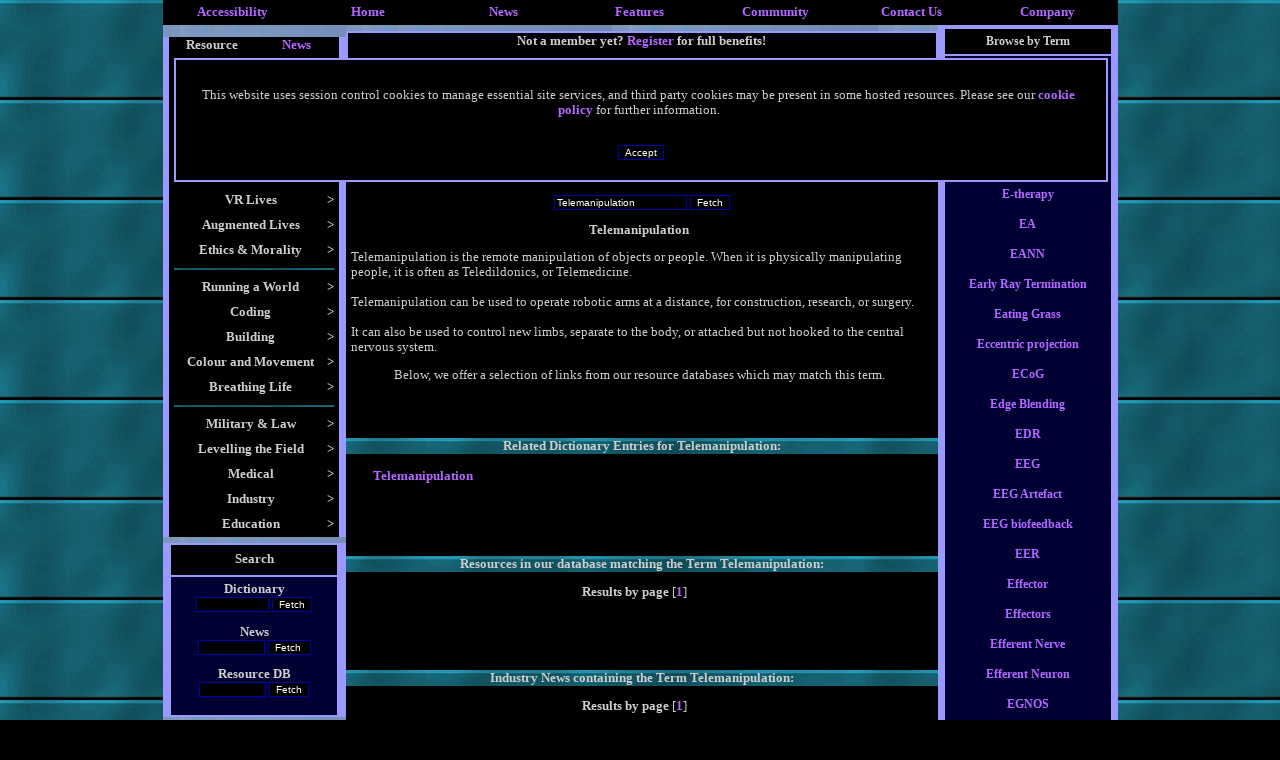

--- FILE ---
content_type: text/html; charset=UTF-8
request_url: http://www.virtualworldlets.net/Resources/Dictionary.php?Term=Telemanipulation&Letter=E
body_size: 47454
content:
<!DOCTYPE HTML PUBLIC "-//W3C//DTD HTML 3.2 Final//EN">
<html>
<head>
<link rel="meta" href="http://www.virtualworldlets.net/labels.rdf" type="application/rdf+xml" title="ICRA labels" />
<meta http-equiv="pics-Label" content='(pics-1.1 "http://www.icra.org/pics/vocabularyv03/" l gen true for "http://virtualworldlets.net" r (n 0 s 2 v 0 l 0 oa 0 ob 0 oc 0 od 0 oe 0 of 0 og 0 oh 0 c 0) gen true for "http://www.virtualworldlets.net" r (n 0 s 2 v 0 l 0 oa 0 ob 0 oc 0 od 0 oe 0 of 0 og 0 oh 0 c 0))' />

 
<meta http-equiv="content-type" content="text/html; charset=ISO-8859-1">
 <Meta name = "Description" Content ="Telemanipulation is the remote manipulation of objects or people. When it is physically manipulating people, it is often as Teledildonics, or Telemedicine. <br />
<br />
Telemanipulation can be used to operate robotic arms at a distance, for construction, research, or surgery.<br />
<br />
It can also be used to control new limbs, separate to the body, or attached but not hooked to the central nervous system."> 
<title>VWN Virtual Dictionary: Telemanipulation</title>
<META NAME="Keywords" CONTENT="Virtual, worlds, worldlets, MUD, MOO, MUSH, MMO, MU*, MMORPG, RPG, CRPG, mythology, Role-play, role-playing, RP, pkill, pkiller, pkilling, playerkilling, battle, simulation, cyberspace, MUCK, design, development, programming, create, online, coder, builder, game, AI, Artificial, Intelligence, PvP, Rogue, building, coding">
<link rel=stylesheet href= "/VWnetTest.css" type= "text/css">
<link rel="shortcut icon" href="/favicon.ICO" type="image/x-icon">
 
</head>
<body>
<div align="center" class= "background" width = "785">
<a name="Start"> </a>
<style>
body{font-family:verdana;}
table{font-size:99%;}
td.menu{background:#000033;font-size:90%; font-color: white;}
table.menu
{
background:black;
position:absolute;
visibility:hidden;
border:0;
}
div.dropdown
{
visibility:hidden;
position:absolute;
background: black;
width: 200px;

}
table.dropdown
{
visibility:hidden;
background-image:URL("http://www.virtualworldlets.net/Images/BlueTitleTest.jpg");
position:absolute;

}
</style>
<script type="text/javascript">
function showmenu(elmnt)
{
document.all(elmnt).style.visibility="visible"
}
function hidemenu(elmnt)
{
document.all(elmnt).style.visibility="hidden"
}
</script>
  <a name="Top"> </a>  
  <table width="955" border="0" cellspacing="5" cellpadding="0" align="center" bgcolor="#000000">
    <tr valign="top"> 
      <td width="12%"> 
        <div align="center"><a href="http://www.virtualworldlets.net/Policy/index.php?Legaldocs=Our-Provisions">Accessibility</a></div>
      </td>
      <td width="12%"> 
        <div align="center"><a href="http://www.virtualworldlets.net/">Home</a></div>
      </td>
      <td onMouseOver="showmenu('Newz')" onMouseOut="hidemenu('Newz')" width="12%"> 
        <div align="center"><a href="/Archive/index.php">News</a><br>
        </div>
        <div class="dropdown" id="Newz" style="visibility: hidden; width: 290px; height: 82px"> 
          <p><a href="/Archive/Industry.php">Industry News: 03/03/2017</a><br>
            <img src="/Images/IE_CSS_Layout_Spacer.jpg" width="5" height="7"><br>
            <a href="/Archive/Conference.php">Conferences and Events</a><br>
            <img src="/Images/IE_CSS_Layout_Spacer.jpg" width="5" height="7"><br>
            <a href="/Archive/News.php?News=202001">Site Development: 04/01/2020</a></p>
        </div>
      </td>
      <td width="12%" onMouseOver = "showmenu('Dictionary')" onMouseOut="hidemenu('Dictionary')"> 
        <div align="center"><a href="/Resources/Dictionary.php">Features</a><br>
        </div>
        <div class="dropdown" id="Dictionary" style="width: 150px"> 
          <p><a href="http://www.virtualworldlets.net/Resources/Menu.php?Category=9">Introductions<br>
            </a><img src="/Images/IE_CSS_Layout_Spacer.jpg" width="5" height="7"><br>
            <a href="/Resources/CompanyListing.php">Company Listings</a><br>
            <img src="/Images/IE_CSS_Layout_Spacer.jpg" width="5" height="7"><br>
            <a href="/Resources/Codebases.php"></a><a href="/Resources/WorldReviews.php">Worldlet 
            Reviews</a><br>
            <img src="/Images/IE_CSS_Layout_Spacer.jpg" width="5" height="7"><br>
            <a href="http://www.virtualworldlets.net/Resources/BookQuotes.php?Form=Random+Quote">VR 
            Book Quotes</a><br>
            <img src="/Images/IE_CSS_Layout_Spacer.jpg" width="5" height="7"><br>
            <a href="http://www.virtualworldlets.net/Resources/FileFormats.php">File 
            Formats </a><br>
            <img src="/Images/IE_CSS_Layout_Spacer.jpg" width="5" height="7"><br>
            <a href="/Resources/Dictionary.php">Virtual Dictionary</a> </p>
        </div>
      </td>
      <td width="12%" onMouseOver = "showmenu('Community')" onMouseOut = "hidemenu('Community')"> 
        <div align="center"><a href="/Contributors/index.php">Community</a><br>
        </div>
        <div class="dropdown" id="Community" width="100" style="width: 130px"> 
          <a 
href="/Contributors/index.php">Contributors</a> </div>
      </td>
      <td width="12%"> 
        <div align="center"><a href="/Contact.php">Contact Us</a></div>
      </td>
      <td width="12%" onMouseOver = "showmenu('Corporate')" onMouseOut="hidemenu('Corporate')"> 
        <div align="center"><a href="/About/index.php">Company</a><br>
        </div>
        <div class="dropdown" id="Corporate" style="width: 100px" > 
          <p><a href="/About/index.php">Our Services</a><br>
            <img src="/Images/IE_CSS_Layout_Spacer.jpg" width="5" height="7"><br>
            <a class="Top" href="http://www.virtualworldlets.net/About/index.php?Corporate=Our-Vision">Our 
            Values</a><br>
            <img src="/Images/IE_CSS_Layout_Spacer.jpg" width="5" height="7"><br>
            <a class="Top" href="http://www.virtualworldlets.net/Policy/index.php">Legal</a><br>
            <img src="/Images/IE_CSS_Layout_Spacer.jpg" width="5" height="7"><br>
            <a class="Top" href="/Resources/Partners.php">Our Partners</a> <br>
            <img src="/Images/IE_CSS_Layout_Spacer.jpg" width="5" height="7"><br>
            <a class="Top" href="/Contact.php">Contact Us</a> </p>
        </div>
      </td>
    </tr>
  </table>
  <table width="955" cellspacing="0" cellpadding="0" align="center" border="0">
  <tr bgcolor="#000000"> 
    <td width="186" valign="top" align="left" bgcolor="#9999FF"> 
      <table class="menuText" width="100%" border="0" background="/Images/BlueTitleTest.jpg" align="center">
        <tr> 
          <td> </td>
        </tr>
      </table>
      <table class="menuText" width="100%" border="0" background="/Images/BlueTitleTest.jpg" align="center">
        <tr> 
          <td> </td>
        </tr>
      </table>
        <html>
<head>

<title>Untitled Document</title>
<meta http-equiv="Content-Type" content="text/html; charset=iso-8859-1">
</head>

<body bgcolor="#FFFFFF" text="#FFFFFF">
 
<table width="170" border="0" cellspacing="0" cellpadding="0" class = "MenuText" bgcolor="#000000" align="center">
  <tr> 
    <td width="50%"> 
      <div align="center"><font size="-1"><b>Resource</b></font></div>
    </td>
    <td width="50%"> 
	         <div align="center"><font size="-1"><a href="?NewsMenu=Yes&Term=Telemanipulation&Letter=E">News</a></font></div>
    </td>
  </tr>
</table>
<table width="170" border="0" cellspacing="0" cellpadding="5" class = "MenuText" bgcolor="#000000" align="center">
  <tr onload="showmenu('Cookie')"> 
    <td> 
      <div align="center">

        <div id="Cookie" class="dropdown" style="width: 900px; height: 90px; center: 169px;padding:15px; background: 222222; border-style: solid; border-color: #9999FF;border-width: 2px;"> 
		            <p>This website uses session control cookies to manage essential site 
            services, and third party cookies may be present in some hosted resources. 
            Please see our <a href="http://www.virtualworldlets.net/Policy/index.php?Legaldocs=Cookie-Policy">cookie 
            policy</a> for further information.</p><br>
          <form name="test" action="/Resources/Dictionary.php" method="post">
            <input class="Form" type="submit" value="Accept" name="CookieAccept">
          </form>
        </div>
        <img src="http://www.virtualworldlets.net/Images/NoFlash.jpg" width="153" height="100"  onload="showmenu('Cookie')"></div>
    </td>
  </tr>
  <tr onMouseOver="showmenu('Interface')" onMouseOut="hidemenu('Interface')"> 
    <td> 
      <div align="center"><b> 
        <div style="float:right;">&gt;</div>
        Interfaces</b></div>
      <div id="Interface" class="dropdown" style="width: 240px; left: 169px;padding:10px; "> 
        <a href="/Resources/Menu.php?Category=72">Replacing WIMP</a> <br>
        <img src="/Images/IE_CSS_Layout_Spacer.jpg" width="5" alt="" height="7"><br>
        <a href="/Resources/Menu.php?Category=76">Displays</a><br>
        <img src="/Images/IE_CSS_Layout_Spacer.jpg" width="5" alt="" height="7"><br>
        <a href="/Resources/Menu.php?Category=48"></a> <a href="/Resources/Menu.php?Category=75">Haptics</a> 
        <br>
        <img src="/Images/IE_CSS_Layout_Spacer.jpg" width="5" alt="" height="7"><br>
        <a href="/Resources/Menu.php?Category=48"></a> <a href="/Resources/Menu.php?Category=68">Teledildonics</a><br>
        <img src="/Images/IE_CSS_Layout_Spacer.jpg" width="5" alt="" height="7"><br>
        <a href="/Resources/Menu.php?Category=48"></a> <a href="/Resources/Menu.php?Category=77">Locomotion</a> 
        <br>
        <img src="/Images/IE_CSS_Layout_Spacer.jpg" width="5" alt="" height="7"><br>
        <a href="/Resources/Menu.php?Category=48"></a> <a href="/Resources/Menu.php?Category=26">Sensory 
        Input </a> <br>
        <img src="/Images/IE_CSS_Layout_Spacer.jpg" width="5" alt="" height="7"><a href="http://www.virtualworldlets.net/Resources/Menu.php?Category=84"><br>
        Sensory Output</a> <br>
        <img src="/Images/IE_CSS_Layout_Spacer.jpg" width="5" alt="" height="7"><br>
        <a href="/Resources/Menu.php?Category=48"></a> <a href="/Resources/Menu.php?Category=25">Neural 
        Interface</a> <br>
        <img src="/Images/IE_CSS_Layout_Spacer.jpg" width="5" alt="" height="7"><br>
        <a href="/Resources/Menu.php?Category=48"></a> <a href="/Resources/Menu.php?Category=100">Avatar 
        Interfacing</a></div>
    </td>
  </tr>
  <tr onMouseOver="showmenu('Alternate')" onMouseOut="hidemenu('Alternate')"> 
    <td> 
      <div align="center"> 
        <div style="float:right;"><b>&gt;</b></div>
        <b>VR Lives</b> </div>
      <div id="Alternate" class="dropdown" style="width: 240px; left: 169px;padding:10px; "> 
        <a href="/Resources/Menu.php?Category=16">Alternate Lives</a><br>
        <img src="/Images/IE_CSS_Layout_Spacer.jpg" alt="" width="5" height="7"><br>
        <a href="http://www.virtualworldlets.net/Resources/Menu.php?Category=23">Augmenting 
        Virtual Existence<br>
        </a><img src="/Images/IE_CSS_Layout_Spacer.jpg" width="5" alt="" height="7"><br>
        <a href="/Resources/Menu.php?Category=45">Avatars and Personification</a><br>
        <img src="/Images/IE_CSS_Layout_Spacer.jpg" alt="" width="5" height="7"><br>
        <a href="/Resources/Menu.php?Category=17">Levelling the Playing Field</a><br>
        <img src="/Images/IE_CSS_Layout_Spacer.jpg" alt="" width="5" height="7"><br>
        <a href="/Resources/Menu.php?Category=71"> </a><a href="/Resources/Menu.php?Category=46">Roleplay</a><br>
        <img src="/Images/IE_CSS_Layout_Spacer.jpg" width="5" alt="" height="7"><br>
        <a href="http://www.virtualworldlets.net/Resources/Menu.php?Category=73">PvP</a><br>
        <img src="/Images/IE_CSS_Layout_Spacer.jpg" width="5" alt="" height="7"><br>
        <a href="/Resources/Menu.php?Category=71">Adult VR</a> </div>
    </td>
  </tr>
  <tr onMouseOver="showmenu('Augment')" onMouseOut="hidemenu('Augment')"> 
    <td> 
      <div align="center"> 
        <div style="float:right;"><b>&gt;</b></div>
        <b>Augmented Lives</b> </div>
      <div id="Augment" class="dropdown" style="width: 240px; left: 169px;padding:10px; "> 
        <a href="/Resources/Menu.php?Category=15">Augmented Lives</a><br>
        <img src="/Images/IE_CSS_Layout_Spacer.jpg" width="5" alt="" height="7"><br>
        <a href="/Resources/Menu.php?Category=55">Sensor Web</a> <a href="/Resources/Menu.php?Category=15"></a><br>
        <img src="/Images/IE_CSS_Layout_Spacer.jpg" width="5" alt="" height="7"><br>
        <a href="/Resources/Menu.php?Category=101">Embodied Avatars</a> </div>
    </td>
  </tr>
  <tr onMouseOver="showmenu('Past')" onMouseOut="hidemenu('Past')"> 
    <td> 
      <div align="center"> 
        <div style="float:right;"><b>&gt;</b></div>
        <b>Ethics &amp; Morality</b> </div>
      <div id="Past" class="dropdown" style="width: 200px; left: 169px;padding:10px;"> 
        <a href="http://www.virtualworldlets.net/Resources/Menu.php?Category=74">Detractors</a> 
        <br>
        <img src="/Images/IE_CSS_Layout_Spacer.jpg" width="5" alt="" height="7"><br>
        <a href="http://www.virtualworldlets.net/Resources/Menu.php?Category=64">Ethical 
        Matters</a> </div>
    </td>
  </tr>
  <tr> 
    <td> 
      <div align="center"><img src ="/Images/BlueTitle.jpg" width = "160" alt="" height ="2"></div>
    </td>
  </tr>
  <tr onMouseOver="showmenu('Owen')" onMouseOut="hidemenu('Owen')"> 
    <td> 
      <div align="center"> 
        <div style="float:right;"><b>&gt;</b></div>
        <b>Running a World</b> </div>
      <div id="Owen" class="dropdown" style="width: 240px; left: 169px;padding:10px; "> 
        <a href="/Resources/Menu.php?Category=20">Starting Out</a><br>
        <img src="/Images/IE_CSS_Layout_Spacer.jpg" width="5" alt="" height="7"><br>
        <a href="/Resources/Menu.php?Category=60">Managing your Team</a><br>
        <img src="/Images/IE_CSS_Layout_Spacer.jpg" width="5" alt="" height="7"><br>
        <a href="/Resources/Menu.php?Category=61">Creating a world</a><br>
        <img src="/Images/IE_CSS_Layout_Spacer.jpg" width="5" alt="" height="7"><br>
        <a href="/Resources/Menu.php?Category=32">In-World Administration</a><br>
        <img src="/Images/IE_CSS_Layout_Spacer.jpg" width="5" alt="" height="7"><br>
        <a href="/Resources/Menu.php?Category=62">Legal</a><br>
      </div>
    </td>
  </tr>
  <tr onMouseOver="showmenu('Playground')" onMouseOut="hidemenu('Playground')"> 
    <td> 
      <div align="center"> 
        <div style="float:right;"><b>&gt;</b></div>
        <b>Coding</b> </div>
      <div id="Playground" class="dropdown" style="width: 240px; left: 169px;padding:10px;"> 
        <a href="/Resources/Menu.php?Category=21">Coding for Dreamworlds</a><br>
        <img src="/Images/IE_CSS_Layout_Spacer.jpg" width="5" alt="" height="7"><br>
        <a href="/Resources/Menu.php?Category=63">Coding Basics</a><br>
        <img src="/Images/IE_CSS_Layout_Spacer.jpg" width="5" alt="" height="7"><br>
        <a href="http://www.virtualworldlets.net/Resources/Menu.php?Category=70">Codebases</a><br>
        <img src="/Images/IE_CSS_Layout_Spacer.jpg" width="5" alt="" height="7"><br>
        <a href="/Resources/Menu.php?Category=34">Artificial Intelligence</a><br>
        <img src="/Images/IE_CSS_Layout_Spacer.jpg" width="5" alt="" height="7"><br>
        <a href="/Resources/Menu.php?Category=3">Coding the Framework</a> </div>
    </td>
  </tr>
  <tr onMouseOver="showmenu('Building')" onMouseOut="hidemenu('Building')"> 
    <td> 
      <div align="center"> 
        <div style="float:right;"><b>&gt;</b></div>
        <b>Building</b> </div>
      <div id="Building" class="dropdown" style="width: 240px; left: 169px;padding:10px; "> 
        <a href="/Resources/Menu.php?Category=51">Framework</a><br>
        <img src="/Images/IE_CSS_Layout_Spacer.jpg" width="5" alt="" height="7"><br>
        <a href="/Resources/Menu.php?Category=44">Populating a World</a><br>
        <img src="/Images/IE_CSS_Layout_Spacer.jpg" width="5" alt="" height="7"><br>
        <a href="/Resources/Menu.php?Category=49">Building a Civilisation</a><br>
        <img src="/Images/IE_CSS_Layout_Spacer.jpg" width="5" alt="" height="7"><br>
        <a href="/Resources/Menu.php?Category=50">Warfare and Weaponry</a><br>
        <img src="/Images/IE_CSS_Layout_Spacer.jpg" width="5" alt="" height="7"><br>
        <a href="/Resources/Menu.php?Category=54">Tools of Civilisation</a><br>
        <img src="/Images/IE_CSS_Layout_Spacer.jpg" width="5" alt="" height="7"><br>
        <a href="/Resources/Menu.php?Category=31">Grasping the Emotions</a><br>
        <img src="/Images/IE_CSS_Layout_Spacer.jpg" width="5" alt="" height="7"><br>
        <a href="/Resources/Menu.php?Category=52">Jobs and Professions</a><br>
        <img src="/Images/IE_CSS_Layout_Spacer.jpg" width="5" alt="" height="7"><br>
        <a href="/Resources/Menu.php?Category=30">Textual Creation</a> </div>
    </td>
  </tr>
  <tr onMouseOver="showmenu('Modelling')" onMouseOut="hidemenu('Modelling')"> 
    <td> 
      <div align="center"> 
        <div style="float:right;"><b>&gt;</b></div>
        <b>Colour and Movement</b></div>
      <div id="Modelling" class="dropdown" style="width: 240px; left: 169px;padding:10px; "> 
        <a href="/Resources/Menu.php?Category=102">The Uncanny Valley</a><br>
        <img src="/Images/IE_CSS_Layout_Spacer.jpg" width="5" alt="" height="7"><br>
        <a href="/Resources/Menu.php?Category=85">CG Passives</a><br>
        <img src="/Images/IE_CSS_Layout_Spacer.jpg" width="5" alt="" height="7"><br>
        <a href="/Resources/Menu.php?Category=86">Open GL<br>
        </a><img src="/Images/IE_CSS_Layout_Spacer.jpg" width="5" alt="" height="7"><br>
        <a href="http://www.virtualworldlets.net/Resources/Menu.php?Category=87">Direct 
        X</a><br>
        <img src="/Images/IE_CSS_Layout_Spacer.jpg" width="5" alt="" height="7"><br>
        <a href="http://www.virtualworldlets.net/Resources/Menu.php?Category=88">3D 
        Engines</a><br>
        <img src="/Images/IE_CSS_Layout_Spacer.jpg" width="5" alt="" height="7"><br>
        <a href="/Resources/Menu.php?Category=89">Environmental Systems<br>
        </a><img src="/Images/IE_CSS_Layout_Spacer.jpg" width="5" alt="" height="7"><br>
        <a href="http://www.virtualworldlets.net/Resources/Menu.php?Category=90">Environments 
        Without Graphics</a><br>
        <img src="/Images/IE_CSS_Layout_Spacer.jpg" width="5" alt="" height="7"><br>
        <a href="http://www.virtualworldlets.net/Resources/Menu.php?Category=91">Avatar 
        Creation</a><br>
        <img src="/Images/IE_CSS_Layout_Spacer.jpg" width="5" alt="" height="7"><br>
        <a href="http://www.virtualworldlets.net/Resources/Menu.php?Category=96">Modelling 
        and Rendering</a> <br>
		<img src="/Images/IE_CSS_Layout_Spacer.jpg" width="5" alt="" height="7"><br>
        <a href="/Resources/Menu.php?Category=92">Introductory Modelling<br>
        </a><img src="/Images/IE_CSS_Layout_Spacer.jpg" width="5" alt="" height="7"><br>
        <a href="http://www.virtualworldlets.net/Resources/Menu.php?Category=93">Realistic 
        Modelling</a> </div>
    </td>
  </tr>
  <tr onMouseOver="showmenu('Storytellin')" onMouseOut="hidemenu('Storytellin')"> 
    <td> 
      <div align="center"> 
        <div style="float:right;"><b>&gt;</b></div>
        <b>Breathing Life</b> </div>
      <div id="Storytellin" class="dropdown" style="width: 240px; left: 169px;padding:10px; "> 
        <a href="/Resources/Menu.php?Category=4">Interactive Storytelling</a> 
          <br>
          <img src="/Images/IE_CSS_Layout_Spacer.jpg" width="5" alt="" height="7"><br>
          <a href="/Resources/Menu.php?Category=57">Inspirational Fiction<br>
          </a><img src="/Images/IE_CSS_Layout_Spacer.jpg" width="5" alt="" height="7"><br>
          <a href="/Resources/Menu.php?Category=39">VR in Print</a><br>
          <img src="/Images/IE_CSS_Layout_Spacer.jpg" width="5" alt="" height="7"><br>
          <a href="/Resources/Menu.php?Category=58">Basic Storylines</a> <br>
          <img src="/Images/IE_CSS_Layout_Spacer.jpg" width="5" alt="" height="7"><br>
          <a href="http://www.virtualworldlets.net/Resources/Menu.php?Category=6">Music 
          and VR </a>
        </div>
    </td>
  </tr>
  <tr> 
    <td> 
      <div align="center"><img src ="/Images/BlueTitle.jpg" width = "160" alt="" height ="2"></div>
    </td>
  </tr>
  <tr onMouseOver="showmenu('Military')" onMouseOut="hidemenu('Military')"> 
    <td> 
      <div align="center"> 
        <div style="float:right;"><b>&gt;</b></div>
        <b>Military &amp; Law</b> </div>
      <div id="Military" class="dropdown" style="width: 240px; left: 169px;padding:10px; "> 
        <a href="http://www.virtualworldlets.net/Resources/Menu.php?Category=78">Robotics</a><br>
        <img src="/Images/IE_CSS_Layout_Spacer.jpg" width="5" alt="" height="7"><br>
        <a href="http://www.virtualworldlets.net/Resources/Menu.php?Category=79">Battlespace</a><br>
        <img src="/Images/IE_CSS_Layout_Spacer.jpg" width="5" alt="" height="7"><br>
        <a href="http://www.virtualworldlets.net/Resources/Menu.php?Category=80">VR 
        &amp; Crime</a> </div>
    </td>
  </tr>
  <tr onMouseOver="showmenu('Levelling')" onMouseOut="hidemenu('Levelling')"> 
    <td> 
      <div align="center"> 
        <div style="float:right;"><b>&gt;</b></div>
        <b>Levelling the Field</b> </div>
      <div id="Levelling" class="dropdown" style="width: 240px; left: 169px;padding:10px; "> 
        <a href="http://www.virtualworldlets.net/Resources/Menu.php?Category=81">Robotic 
        Helpers </a><br>
        <img src="/Images/IE_CSS_Layout_Spacer.jpg" width="5" alt="" height="7"><br>
        <a href="http://www.virtualworldlets.net/Resources/Menu.php?Category=82">Prosthetic 
        Pieces </a><br>
        <img src="/Images/IE_CSS_Layout_Spacer.jpg" width="5" alt="" height="7"><br>
        <a href="http://www.virtualworldlets.net/Resources/Menu.php?Category=83">Virtual 
        Body</a><a href="http://www.virtualworldlets.net/Resources/Menu.php?Category=79"></a><br>
        <img src="/Images/IE_CSS_Layout_Spacer.jpg" width="5" alt="" height="7"><br>
        <a href="http://www.virtualworldlets.net/Resources/Menu.php?Category=26">Virtual 
        Input</a><a href="http://www.virtualworldlets.net/Resources/Menu.php?Category=79"></a><br>
        <img src="/Images/IE_CSS_Layout_Spacer.jpg" width="5" alt="" height="7"><br>
        <a href="http://www.virtualworldlets.net/Resources/Menu.php?Category=84">Virtual 
        Output</a><br>
        <img src="/Images/IE_CSS_Layout_Spacer.jpg" width="5" alt="" height="7"><br>
        <a href="http://www.virtualworldlets.net/Resources/Menu.php?Category=103">Artificial
        Muscles</a></div>
    </td>
  </tr>
  <tr onMouseOver="showmenu('Medical')" onMouseOut="hidemenu('Medical')"> 
    <td> 
      <div align="center"> 
        <div style="float:right;"><b>&gt;</b></div>
        <b>Medical</b> </div>
      <div id="Medical" class="dropdown" style="width: 240px; left: 169px;padding:10px; ">
        <a href="http://www.virtualworldlets.net/Resources/Menu.php?Category=94">Virtualizing 
          Healthcare</a><br>
          <img src="/Images/IE_CSS_Layout_Spacer.jpg" width="5" alt="" height="7"><br>
          <a href="http://www.virtualworldlets.net/Resources/Menu.php?Category=95">Augmenting 
          Hospital Care</a><br>
          <img src="/Images/IE_CSS_Layout_Spacer.jpg" width="5" alt="" height="7"><br>
          <a href="/Resources/Menu.php?Category=65">Telehealth</a><br>
          <img src="/Images/IE_CSS_Layout_Spacer.jpg" width="5" alt="" height="7"><br>
          <a href="/Resources/Menu.php?Category=66">Theraputic Worlds</a><br>
          <img src="/Images/IE_CSS_Layout_Spacer.jpg" width="5" alt="" height="7"><br>
          <a href="/Resources/Menu.php?Category=25">Neuroprosthetics</a><br>
          <img src="/Images/IE_CSS_Layout_Spacer.jpg" width="5" alt="" height="7"><br>
        <a href="/Resources/Menu.php?Category=27">The Brain</a><br>
          <img src="/Images/IE_CSS_Layout_Spacer.jpg" width="5" alt="" height="7"><br>
        <a href="/Resources/Menu.php?Category=104">Augmenting Surgery</a> </div>
    </td>
  </tr>
  <tr onMouseOver="showmenu('Business')" onMouseOut="hidemenu('Business')"> 
    <td> 
      <div align="center"> 
        <div style="float:right;"><b>&gt;</b></div>
        <b>Industry</b> </div>
      <div id="Business" class="dropdown" style="width: 240px; left: 169px;padding:10px; "> 
        <a href="http://www.virtualworldlets.net/Resources/Menu.php?Category=19">New 
        Business</a><br>
        <img src="/Images/IE_CSS_Layout_Spacer.jpg" width="5" alt="" height="7"><br>
        <a href="http://www.virtualworldlets.net/Resources/Menu.php?Category=18">Pure 
        Research</a><br>
        <img src="/Images/IE_CSS_Layout_Spacer.jpg" width="5" alt="" height="7"><br>
        <a href="/Resources/Menu.php?Category=62">Legal</a> <br>
        <img src="/Images/IE_CSS_Layout_Spacer.jpg" width="5" alt="" height="7"><a href="http://www.virtualworldlets.net/Resources/Menu.php?Category=105"><br>
        Computer Aided Manufacture</a></div>
    </td>
  </tr>
  <tr onMouseOver="showmenu('Education')" onMouseOut="hidemenu('Education')"> 
    <td> 
      <div align="center"> 
        <div style="float:right;"><b>&gt;</b></div>
        <b>Education</b> </div>
      <div id="Education" class="dropdown" style="width: 240px; left: 169px;padding:10px; "> 
        <a href="/Resources/Menu.php?Category=35">Teaching and Training via VR</a><br>
        <img src="/Images/IE_CSS_Layout_Spacer.jpg" width="5" alt="" height="7"><br>
        <a href="/Resources/Menu.php?Category=36">Augmenting the Classroom</a> 
      </div>
    </td>
  </tr>
</table>
 
</body>
</html>
 
        <table class="menuText" width="100%" border="0" background="/Images/BlueTitleTest.jpg" align="center">
        <tr> 
          <td> </td>
        </tr>
      </table>
      <table width="170" border="0" cellspacing="2" cellpadding="5" class = "MenuText" align="center">
        <tr bgcolor="#000000"> 
          <td height="30"> 
            <div align="center"><b>Search</b></div>
          </td>
        </tr>
        <tr bgcolor="#000033"> 
          <td> 
            <div align="center"> <div align="center">
  <form action="/Resources/Dictionary.php" name="New">
    <b> Dictionary </b> <br>
    <input class="Form" type="text" name="Term" size="10">
    <input type="submit" class="Form" value="Fetch">
  </form>
  <form method="get" action="/Archive/Industry.php" name="Newsp">
    <b>News </b> <br>
    <input type="text" class="Form" name="Searchfield" size="9">
    <input type="submit" class="Form" value="Fetch ">
  </form>
  <form action="/Resources/ResourceSearch.php" name="New">
    <div align="center"><b> Resource DB <br>
      <input type="text" class="form" name="Term" size="9">
      <input type="submit" class="Form" value="Fetch">
      </b> </div>
  </form>
  
</div>
</div>
          </td>
        </tr>
      </table>
      <table class="menuText" width="100%" border="0" background="/Images/BlueTitleTest.jpg" align="center">
        <tr> 
          <td> </td>
        </tr>
      </table>
      <table class="menuText" width="100%" border="0" background="/Images/BlueTitleTest.jpg" align="center">
        <tr> 
          <td> </td>
        </tr>
      </table>
      <table width="170" border="0" cellspacing="2" cellpadding="5" class = "MenuText" align="center">
        <tr bgcolor="#000000"> 
          <td> 
            <div align="center"><b>Affiliation </b></div>
          </td>
        </tr>
        <tr bgcolor="#000033"> 
          <td> 
            <div align="center"><a href="/Affiliation.php"><img src="/Affiliate.jpg" width="90" height="30" border="0" alt="Affiliate with us"></a> 
              <br>
              <a href="http://www.icra.org/labelv02.html" target="_blank"><img src="/icra_sg.gif" width="88" height="31" align="middle" border="0" alt="ICRA Registered"></a><br>
              <img src="/lynxpaw.gif" width="88" height="31" alt="Inspected with Lynx"></div>
          </td>
        </tr>
      </table>
      <table class="menuText" width="100%" border="0" background="/Images/BlueTitleTest.jpg" align="center">
        <tr> 
          <td> </td>
        </tr>
      </table>
        
      </td>
    <td valign="top" bgcolor="#000000" width="615"> 
      <table class="menuText" width="100%" border="0" background="/Images/BlueTitleTest.jpg" align="center">
        <tr> 
          <td> </td>
        </tr>
      </table>
      <table width="100%" border="0" cellspacing="2" cellpadding="0" bgcolor="#9999FF">
        <tr> 
          <td> 
              <table width="100%" border="0" cellspacing="0" cellpadding="0" height="100" align="center" bgcolor="#000000">
                <tr> 
                <td colspan="2" align="center"><b><font size="-1">Not a member yet? <a href="/Registration.php">Register</a> 
                  for full benefits!</font></b>  </td>
              </tr>
              <tr> 
                  <td width="279" align="center" valign="middle"> 
                    <p><img src="/Images/VWN.jpg" width="270" height="100" style="float:left;"> 
                </td>
                <td align="center" width="312"> 
                  <form method="post" action="/Login.php">
                    <div align="left">
                      <table width="100%" border="0" cellspacing="0" cellpadding="0">
                        <tr>
                          <td width="59%"><b>Username 
                            <input class="Form" type="text" name="Username" size="10">
                            <br>
                            Password </b> 
                            <input class="Form" type="password" name="Password" size="10">
                          </td>
                          <td width="41%">
                            <input class="Form" type="submit" value="Log in &gt;&gt;&gt;" name="Submit">
                          </td>
                        </tr>
                      </table>
                      
                    </div>
                  </form>
                  </td>
              </tr>
            </table>
          </td>
        </tr>
        <tr bgcolor="#000000"> 
          <td> 
            <div align="center"><b><a class="Top" name="Start"></a><center><b> <i></i></b></center></b></div>
          </td>
        </tr>
      </table>
     
        
        <div align="center"> 
          <div class ="Title" align ="center"><font size="+2">Virtual Dictionary</font></div>
          <br>
          <form action="/Resources/Dictionary.php" name="New" method="get">
            <div align="center"><b> 
              <input type="text" class="form" name="Term" value="Telemanipulation">
              <input type="submit" class="Form" value="Fetch">
              </b> </div>
          </form>
          <p><b>Telemanipulation</b><p align= "Left">Telemanipulation is the remote manipulation of objects or people. When it is physically manipulating people, it is often as Teledildonics, or Telemedicine. <br />
<br />
Telemanipulation can be used to operate robotic arms at a distance, for construction, research, or surgery.<br />
<br />
It can also be used to control new limbs, separate to the body, or attached but not hooked to the central nervous system.          <p>Below, we offer a selection of links from our resource databases 
            which may match this term. 
          <p><br><br><b> </b></p>
          <div class ="Title" align = "center"><b><font size="-1"><b>Related Dictionary 
            Entries for Telemanipulation:</b></font> <font size="-1"></font></b></div>
          <p align="center"><table width = "100%"><tr valign="top"><td width ="33%"style ="padding: 0px 20px"><a href ="http://www.virtualworldlets.net/Resources/Dictionary.php?Term=Telemanipulation">Telemanipulation</a><a href ="http://www.virtualworldlets.net/Resources/Dictionary.php?Term="></a></td><td width ="33%"style ="padding: 0px 20px"><a href ="http://www.virtualworldlets.net/Resources/Dictionary.php?Term="></a></td><td width ="33%"style ="padding: 0px 20px"><a href ="http://www.virtualworldlets.net/Resources/Dictionary.php?Term="></a></td></tr></table><br><br> 
          <p>&nbsp; </p>
          <div class ="Title" align = "center"><b><font size="-1"><b>Resources 
            in our database matching the Term Telemanipulation:</b></font> <font size="-1"></font></b></div>
          <p><b>Results by page </b>[<a href= "Dictionary.php?Term=Telemanipulation&Resource=0">1</a>] &nbsp;&nbsp;<br><br><br></p>
          <p align="left">&nbsp; 
          <div class ="Title" align = "center"><b><font size="-1"><b>Industry 
            News containing the Term Telemanipulation:</b></font> <font size="-1"></font></b></div>
          <p><b>Results by page </b>[<a href= "Dictionary.php?Term=Telemanipulation&News=1">1</a>] &nbsp;&nbsp;<br> 
          <div align="center"><b><a href = "http://www.virtualworldlets.net/Archive/IndividualNews.php?News=10406">US National Robotics Initiative grant will provide surgical robots with a new level of machine intelligence</a> 
            </b></div>
          <div align="left"> (27/10/2013)<br>Providing surgical robots with a new kind of machine intelligence that significantly extends their capabilities and makes them much easier and more intuitive for surgeons to operate is the goal of a major new grant announced as part of the ... </div>
          <p><br>
             </p>
          <p>&nbsp;</p>
        </div>
        <p align="left">
        <p align = "center">&nbsp; 
      </td>
      <td valign="top" bgcolor="#000000" align="left" width="180"> 
        <table width="180" border="0" cellspacing="0" cellpadding="2">
          <tr bgcolor="#9999FF"> 
            <td> 
              <table width="170" border="0" cellspacing="2" cellpadding="5" class = "MenuText" align="center">
                <tr bgcolor="#000000"> 
                  <td> 
                    <div align="center"><b>Browse by Term</b> </div>
                  </td>
                </tr>
                <tr bgcolor="#000033"> 
                  <td> 
                    <div align="center"> 
                      <div align="center"> 
                        <pre>[<a href="/Resources/Dictionary.php?Term=Telemanipulation&amp;Letter=A">A</a>] [<a href="/Resources/Dictionary.php?Term=Telemanipulation&amp;Letter=B">B</a>]&nbsp;[<a href="/Resources/Dictionary.php?Term=Telemanipulation&amp;Letter=C">C</a>] [<a href="/Resources/Dictionary.php?Term=Telemanipulation&amp;Letter=D">D</a>] [<a href="/Resources/Dictionary.php?Term=Telemanipulation&amp;Letter=E">E</a>]<br>[<a href="/Resources/Dictionary.php?Term=Telemanipulation&Letter=F">F</a>]&nbsp;[<a href="/Resources/Dictionary.php?Term=Telemanipulation&Letter=G">G</a>]&nbsp;[<a href="/Resources/Dictionary.php?Term=Telemanipulation&Letter=H">H</a>]&nbsp;[<a href="/Resources/Dictionary.php?Term=Telemanipulation&Letter=I">I</a>] [<a href="/Resources/Dictionary.php?Term=Telemanipulation&Letter=J">J</a>]
[<a href="/Resources/Dictionary.php?Term=Telemanipulation&Letter=K">K</a>]&nbsp;[<a href="/Resources/Dictionary.php?Term=Telemanipulation&Letter=L">L</a>]&nbsp;[<a href="/Resources/Dictionary.php?Term=Telemanipulation&Letter=M">M</a>]&nbsp;[<a href="/Resources/Dictionary.php?Term=Telemanipulation&Letter=N">N</a>]&nbsp;[<a href="/Resources/Dictionary.php?Term=Telemanipulation&Letter=O">O</a>]
[<a href="/Resources/Dictionary.php?Term=Telemanipulation&Letter=P">P</a>]&nbsp;[<a href="/Resources/Dictionary.php?Term=Telemanipulation&Letter=Q">Q</a>]&nbsp;[<a href="/Resources/Dictionary.php?Term=Telemanipulation&Letter=R">R</a>]&nbsp;[<a href="/Resources/Dictionary.php?Term=Telemanipulation&Letter=S">S</a>]&nbsp;[<a href="/Resources/Dictionary.php?Term=Telemanipulation&Letter=T">T</a>]
[<a href="/Resources/Dictionary.php?Term=Telemanipulation&Letter=U">U</a>]&nbsp;[<a href="/Resources/Dictionary.php?Term=Telemanipulation&Letter=V">V</a>]&nbsp;[<a href="/Resources/Dictionary.php?Term=Telemanipulation&Letter=W">W</a>]&nbsp;[<a href="/Resources/Dictionary.php?Term=Telemanipulation&Letter=X">X</a>] [<a href="/Resources/Dictionary.php?Term=Telemanipulation&Letter=Y">Y</a>]
[<a href="/Resources/Dictionary.php?Term=Telemanipulation&Letter=Z">Z</a>]&nbsp;&nbsp;[<a href="/Resources/Dictionary.php?Term=Telemanipulation&amp;Letter=num">0-9</a>] 
</pre>
                        <a href = "Dictionary.php?Term=E-professional&Letter=E">E-professional </a><br><br><a href = "Dictionary.php?Term=E-therapy&Letter=E">E-therapy </a><br><br><a href = "Dictionary.php?Term=EA&Letter=E">EA </a><br><br><a href = "Dictionary.php?Term=EANN&Letter=E">EANN </a><br><br><a href = "Dictionary.php?Term=Early Ray Termination&Letter=E">Early Ray Termination </a><br><br><a href = "Dictionary.php?Term=Eating Grass&Letter=E">Eating Grass </a><br><br><a href = "Dictionary.php?Term=Eccentric projection&Letter=E">Eccentric projection </a><br><br><a href = "Dictionary.php?Term=ECoG&Letter=E">ECoG </a><br><br><a href = "Dictionary.php?Term=Edge Blending&Letter=E">Edge Blending </a><br><br><a href = "Dictionary.php?Term=EDR&Letter=E">EDR </a><br><br><a href = "Dictionary.php?Term=EEG&Letter=E">EEG </a><br><br><a href = "Dictionary.php?Term=EEG Artefact&Letter=E">EEG Artefact </a><br><br><a href = "Dictionary.php?Term=EEG biofeedback&Letter=E">EEG biofeedback </a><br><br><a href = "Dictionary.php?Term=EER&Letter=E">EER </a><br><br><a href = "Dictionary.php?Term=Effector&Letter=E">Effector </a><br><br><a href = "Dictionary.php?Term=Effectors&Letter=E">Effectors </a><br><br><a href = "Dictionary.php?Term=Efferent Nerve&Letter=E">Efferent Nerve </a><br><br><a href = "Dictionary.php?Term=Efferent Neuron&Letter=E">Efferent Neuron </a><br><br><a href = "Dictionary.php?Term=EGNOS&Letter=E">EGNOS </a><br><br><a href = "Dictionary.php?Term=Egocenter&Letter=E">Egocenter </a><br><br><a href = "Dictionary.php?Term=Egocentre&Letter=E">Egocentre </a><br><br><a href = "Dictionary.php?Term=Egocentric&Letter=E">Egocentric </a><br><br><a href = "Dictionary.php?Term=Egocentric Viewpoint&Letter=E">Egocentric Viewpoint </a><br><br><a href = "Dictionary.php?Term=Eigenface&Letter=E">Eigenface </a><br><br><a href = "Dictionary.php?Term=Eigenface Method&Letter=E">Eigenface Method </a><br><br><a href = "Dictionary.php?Term=Electrocorticography&Letter=E">Electrocorticography </a><br><br><a href = "Dictionary.php?Term=Electrodermal Response&Letter=E">Electrodermal Response </a><br><br><a href = "Dictionary.php?Term=Electroencephalography&Letter=E">Electroencephalography </a><br><br><a href = "Dictionary.php?Term=Electrofluidic Display&Letter=E">Electrofluidic Display </a><br><br><a href = "Dictionary.php?Term=Electromagnetic Tracker&Letter=E">Electromagnetic Tracker </a><br><br><a href = "Dictionary.php?Term=Electromyograph&Letter=E">Electromyograph </a><br><br><a href = "Dictionary.php?Term=Electromyography&Letter=E">Electromyography </a><br><br><a href = "Dictionary.php?Term=Electronic Ink&Letter=E">Electronic Ink </a><br><br><a href = "Dictionary.php?Term=Electronic perception technology&Letter=E">Electronic perception technology </a><br><br><a href = "Dictionary.php?Term=Electronic Transcendence&Letter=E">Electronic Transcendence </a><br><br><a href = "Dictionary.php?Term=Electrooculography&Letter=E">Electrooculography </a><br><br><a href = "Dictionary.php?Term=Electrophoretic Display&Letter=E">Electrophoretic Display </a><br><br><a href = "Dictionary.php?Term=Electrotactile&Letter=E">Electrotactile </a><br><br><a href = "Dictionary.php?Term=Eliza Effect&Letter=E">Eliza Effect </a><br><br><a href = "Dictionary.php?Term=Embodiment&Letter=E">Embodiment </a><br><br><a href = "Dictionary.php?Term=EMG&Letter=E">EMG </a><br><br><a href = "Dictionary.php?Term=Emigration Simulation&Letter=E">Emigration Simulation </a><br><br><a href = "Dictionary.php?Term=Emote&Letter=E">Emote </a><br><br><a href = "Dictionary.php?Term=Empty Space Skipping&Letter=E">Empty Space Skipping </a><br><br><a href = "Dictionary.php?Term=Endoscopic&Letter=E">Endoscopic </a><br><br><a href = "Dictionary.php?Term=Energy creature&Letter=E">Energy creature </a><br><br><a href = "Dictionary.php?Term=Entrance Pupil Alignment&Letter=E">Entrance Pupil Alignment </a><br><br><a href = "Dictionary.php?Term=Entry VR&Letter=E">Entry VR </a><br><br><a href = "Dictionary.php?Term=Environment&Letter=E">Environment </a><br><br><a href = "Dictionary.php?Term=Environment Map&Letter=E">Environment Map </a><br><br><a href = "Dictionary.php?Term=Environmental Entity&Letter=E">Environmental Entity </a><br><br><a href = "Dictionary.php?Term=EOG&Letter=E">EOG </a><br><br><a href = "Dictionary.php?Term=EPE&Letter=E">EPE </a><br><br><a href = "Dictionary.php?Term=Epic&Letter=E">Epic </a><br><br><a href = "Dictionary.php?Term=Epipolar Geometry&Letter=E">Epipolar Geometry </a><br><br><a href = "Dictionary.php?Term=EPM&Letter=E">EPM </a><br><br><a href = "Dictionary.php?Term=Eq&Letter=E">Eq </a><br><br><a href = "Dictionary.php?Term=Equal Error Rate&Letter=E">Equal Error Rate </a><br><br><a href = "Dictionary.php?Term=Equipment&Letter=E">Equipment </a><br><br><a href = "Dictionary.php?Term=EROS&Letter=E">EROS </a><br><br><a href = "Dictionary.php?Term=ERP&Letter=E">ERP </a><br><br><a href = "Dictionary.php?Term=Escorting&Letter=E">Escorting </a><br><br><a href = "Dictionary.php?Term=eSports&Letter=E">eSports </a><br><br><a href = "Dictionary.php?Term=Estimated Position Error&Letter=E">Estimated Position Error </a><br><br><a href = "Dictionary.php?Term=Ethorobotics &Letter=E">Ethorobotics  </a><br><br><a href = "Dictionary.php?Term=Eutelic Organism Emulation&Letter=E">Eutelic Organism Emulation </a><br><br><a href = "Dictionary.php?Term=Event Related Optical Signal&Letter=E">Event Related Optical Signal </a><br><br><a href = "Dictionary.php?Term=Event Related Potential&Letter=E">Event Related Potential </a><br><br><a href = "Dictionary.php?Term=Event-Related Potential&Letter=E">Event-Related Potential </a><br><br><a href = "Dictionary.php?Term=Everyware&Letter=E">Everyware </a><br><br><a href = "Dictionary.php?Term=Evolutionary Algorithm&Letter=E">Evolutionary Algorithm </a><br><br><a href = "Dictionary.php?Term=Evolutionary Robotics&Letter=E">Evolutionary Robotics </a><br><br><a href = "Dictionary.php?Term=Evolving Artificial Neural Network&Letter=E">Evolving Artificial Neural Network </a><br><br><a href = "Dictionary.php?Term=EVR&Letter=E">EVR </a><br><br><a href = "Dictionary.php?Term=EWK&Letter=E">EWK </a><br><br><a href = "Dictionary.php?Term=Exergaming&Letter=E">Exergaming </a><br><br><a href = "Dictionary.php?Term=Exertainment&Letter=E">Exertainment </a><br><br><a href = "Dictionary.php?Term=Exocentric Viewpoint&Letter=E">Exocentric Viewpoint </a><br><br><a href = "Dictionary.php?Term=Exoskeletal Device&Letter=E">Exoskeletal Device </a><br><br><a href = "Dictionary.php?Term=Exoskeleton&Letter=E">Exoskeleton </a><br><br><a href = "Dictionary.php?Term=Exp&Letter=E">Exp </a><br><br><a href = "Dictionary.php?Term=Experience&Letter=E">Experience </a><br><br><a href = "Dictionary.php?Term=Experience Treadmill&Letter=E">Experience Treadmill </a><br><br><a href = "Dictionary.php?Term=Expert System&Letter=E">Expert System </a><br><br><a href = "Dictionary.php?Term=Expert-level Decision System&Letter=E">Expert-level Decision System </a><br><br><a href = "Dictionary.php?Term=Exploratory Learning&Letter=E">Exploratory Learning </a><br><br><a href = "Dictionary.php?Term=Extended Identity&Letter=E">Extended Identity </a><br><br><a href = "Dictionary.php?Term=Extent of Presence Metaphor&Letter=E">Extent of Presence Metaphor </a><br><br><a href = "Dictionary.php?Term=Extent of World Knowledge&Letter=E">Extent of World Knowledge </a><br><br><a href = "Dictionary.php?Term=External Light Block&Letter=E">External Light Block </a><br><br><a href = "Dictionary.php?Term=Extrusion&Letter=E">Extrusion </a><br><br><a href = "Dictionary.php?Term=Eye clearance&Letter=E">Eye clearance </a><br><br><a href = "Dictionary.php?Term=Eye Guiding&Letter=E">Eye Guiding </a><br><br><a href = "Dictionary.php?Term=Eye Relief&Letter=E">Eye Relief </a><br><br><a href = "Dictionary.php?Term=Eye tracking&Letter=E">Eye tracking </a><br><br><a href = "Dictionary.php?Term=Eyeball in the Hand&Letter=E">Eyeball in the Hand </a><br><br><a href = "Dictionary.php?Term=Eyetap&Letter=E">Eyetap </a><br><br> </div>
                    </div>
                  </td>
                </tr>
                <tr bgcolor="#000033"> 
                  <td> 
                    <div align="center"><a href="#CreateBookmark" onClick="CreateBookmark();return false;"><img src="/Bookmark.jpg" width="30" height="30" border="0">Bookmark</a></div>
                  </td>
                </tr>
              </table>
            </td>
          </tr>
          <tr bgcolor="#9999FF"> 
            <td> 
              <table width="170" border="0" cellspacing="2" cellpadding="5" class = "MenuText" align="center">
                <tr bgcolor="#000000"> 
                  <td> 
                    <div align="center"><b>Upcoming Conferences</b> </div>
                  </td>
                </tr>
                <tr bgcolor="#000033"> 
                  <td> 
                    <div align="center"> <div align="center"><br>None</div>
</div>
                  </td>
                </tr>
              </table>
              <div align="center"><font size="-1" face="Arial, Helvetica, sans-serif"><b><br>
                 
<table width="100%" border="0" cellspacing="2" cellpadding="5" class = "MenuText" align="center">
  <tr bgcolor="#000000"> 
    <td> 
      <div align="center"><b>Sections</b></div>
    </td>
  </tr>
  <tr bgcolor="#000033"> 
    <td> 
      <div align="center"><b><font class= "Deep">10489</font> News Articlets<br>
        <font class= "Deep">2297</font> Dictionary Terms<br>
        <font class= "Deep">2474</font> in Resource DB<br>
        <font class= "Deep">6</font> To be processed</b> </div>
    </td>
  </tr>
  <tr bgcolor="#000033">
    <td>
      <div align="center"><a href="/Site/index.php">SiteMap</a> <br>
        <a href="/Site/FAQ/index.php">FAQ</a></div>
    </td>
  </tr>
</table>
</b></font> </div>
              
            </td>
          </tr>
        </table>
      </td>
  </tr>
</table>
</div>
</body> 
</html>
